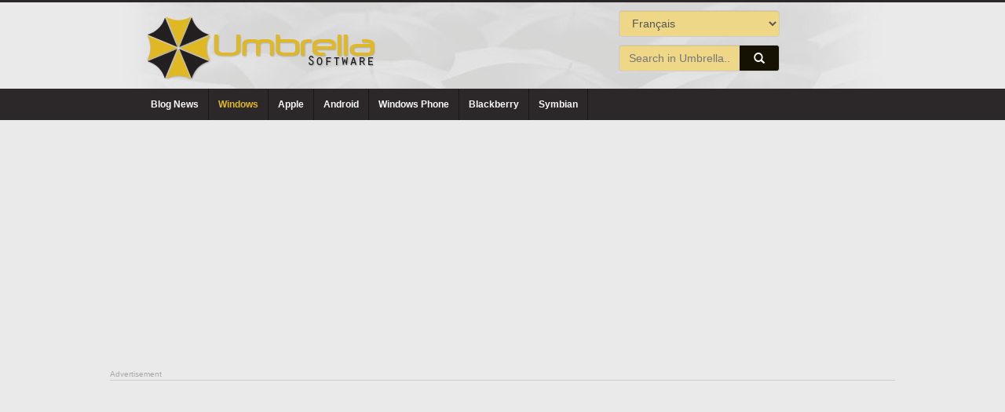

--- FILE ---
content_type: text/html; charset=UTF-8
request_url: http://fr.umbrella-soft.com/apps/hijackthis-2.0.4
body_size: 8721
content:
 <!DOCTYPE html> <html lang="fr"> <head> <meta charset="utf-8"> <meta http-equiv="X-UA-Compatible" content="IE=edge"> <meta name="viewport" content="width=device-width, initial-scale=1"> <meta name="google-site-verification" content="FRfEaXDbIco9m3U4o7RFjkEC-anSRk-a2CWhcei1zpw" /> <meta name="msvalidate.01" content="895FE603903113CB8B4C3660056978B5" /> <meta name="yandex-verification" content="da35b02037566a5f" /> <link rel="alternate" href="http://umbrella-soft.com/apps/hijackthis-2.0.4" hreflang="x-default" /> <link rel="alternate" href="http://en.umbrella-soft.com/apps/hijackthis-2.0.4" hreflang="en" /> <link rel="alternate" href="http://ar.umbrella-soft.com/apps/hijackthis-2.0.4" hreflang="ar" /> <link rel="alternate" href="http://fr.umbrella-soft.com/apps/hijackthis-2.0.4" hreflang="fr" /> <link rel="alternate" href="http://de.umbrella-soft.com/apps/hijackthis-2.0.4" hreflang="de" /> <link rel="alternate" href="http://es.umbrella-soft.com/apps/hijackthis-2.0.4" hreflang="es" /> <link rel="alternate" href="http://it.umbrella-soft.com/apps/hijackthis-2.0.4" hreflang="it" /> <link rel="alternate" href="http://pt.umbrella-soft.com/apps/hijackthis-2.0.4" hreflang="pt" /> <link rel="alternate" href="http://ru.umbrella-soft.com/apps/hijackthis-2.0.4" hreflang="ru" /> <link rel="alternate" href="http://ko.umbrella-soft.com/apps/hijackthis-2.0.4" hreflang="ko" /> <link rel="alternate" href="http://ja.umbrella-soft.com/apps/hijackthis-2.0.4" hreflang="ja" /> <link rel="alternate" href="http://cn.umbrella-soft.com/apps/hijackthis-2.0.4" hreflang="zh-CN" /> <!-- stAAuLWVKFIfqRXqGgpw_zkT7eM --> <title>HijackThis 2.0.4 - Télécharger</title> <base href="http://umbrella-soft.com/"> <meta name="description" content="HijackThis 2.0.4 Télécharger gratuitement - HijackThis inspecte vos paramètres de navigateur et de système d'exploitation d'ordinateurs pour générer un fichier journal de l'état actuel de votre ordinateur. À l'aide HijackThis vous pouvez sélectivement supprimer paramètres&#8230;" /> <meta name="keywords" content="télécharger HijackThis 2.0.4 , Télécharger gratuitement HijackThis, HijackThis, HijackThis, gratuit, téléchargement, anti-spyware, sécurité" /> <meta name="robots" content="all"/> <meta property="og:title" content="HijackThis 2.0.4 - Télécharger" /> <meta property="og:description" content="HijackThis 2.0.4 Télécharger gratuitement - HijackThis inspecte vos paramètres de navigateur et de système d'exploitation d'ordinateurs pour générer un fichier journal de l'état actuel de votre ordinateur. À l'aide HijackThis vous pouvez sélectivement supprimer paramètres&#8230;" /> <meta property="og:image" content="http://www.umbrella-soft.com/upload/43f6d791a362984e4942a29128753d2b.png" /> <!-- Bootstrap --> <!-- <link rel="stylesheet" href="css/bootstrap-rtl.min.css"> --> <!-- HTML5 Shim and Respond.js IE8 support of HTML5 elements and media queries --> <!-- WARNING: Respond.js doesn't work if you view the page via file:// --> <!--[if lt IE 9]> <script src="https://oss.maxcdn.com/html5shiv/3.7.2/html5shiv.min.js"></script> <script src="https://oss.maxcdn.com/respond/1.4.2/respond.min.js"></script> <![endif]--> <link rel="shortcut icon" href="images/icon.png" type="image/x-icon" /> <link rel="alternate" type="application/rss+xml" title="Téléchargez le logiciel, et application Programe gratuit" href="//www.fr.umbrella-soft.com/rss" /> <link rel="alternate" type="application/rss+xml" title="Navigateurs Web" href="//www.fr.umbrella-soft.com/rss/web_browsers" /> <link rel="alternate" type="application/rss+xml" title="Plugins" href="//www.fr.umbrella-soft.com/rss/browser_plugins" /> <link rel="alternate" type="application/rss+xml" title="Outils de navigateur" href="//www.fr.umbrella-soft.com/rss/browser_tools" /> <link rel="alternate" type="application/rss+xml" title="Antivirus" href="//www.fr.umbrella-soft.com/rss/antivirus_software" /> <link rel="alternate" type="application/rss+xml" title="Anti-spyware" href="//www.fr.umbrella-soft.com/rss/antispyware" /> <link rel="alternate" type="application/rss+xml" title="Logiciel de sauvegarde" href="//www.fr.umbrella-soft.com/rss/backup" /> <link rel="alternate" type="application/rss+xml" title="Pare-feux" href="//www.fr.umbrella-soft.com/rss/firewalls" /> <link rel="alternate" type="application/rss+xml" title="Autres logiciels de sécurité" href="//www.fr.umbrella-soft.com/rss/other_security_software" /> <link rel="alternate" type="application/rss+xml" title="Jeux gratuits" href="//www.fr.umbrella-soft.com/rss/free_games" /> <link rel="alternate" type="application/rss+xml" title="Démos de jeux" href="//www.fr.umbrella-soft.com/rss/demos_games" /> <link rel="alternate" type="application/rss+xml" title="Outils de jeux" href="//www.fr.umbrella-soft.com/rss/games_tools" /> <link rel="alternate" type="application/rss+xml" title="Logiciel de fichiers" href="//www.fr.umbrella-soft.com/rss/files_software" /> <link rel="alternate" type="application/rss+xml" title="CD et DVD" href="//www.fr.umbrella-soft.com/rss/cd_dvd" /> <link rel="alternate" type="application/rss+xml" title="Systèmes d'exploitation" href="//www.fr.umbrella-soft.com/rss/operating_systems" /> <link rel="alternate" type="application/rss+xml" title="Autres logiciels utilitaires" href="//www.fr.umbrella-soft.com/rss/other_software_utilities" /> <link rel="alternate" type="application/rss+xml" title="Audio et vidéo" href="//www.fr.umbrella-soft.com/rss/video_audio_software" /> <link rel="alternate" type="application/rss+xml" title="Conception et montage" href="//www.fr.umbrella-soft.com/rss/design_and_editing" /> <link rel="alternate" type="application/rss+xml" title="convertir Audio et vidéo" href="//www.fr.umbrella-soft.com/rss/convert_audio_video" /> <link rel="alternate" type="application/rss+xml" title="Curseurs" href="//www.fr.umbrella-soft.com/rss/cursors_software" /> <link rel="alternate" type="application/rss+xml" title="Polices" href="//www.fr.umbrella-soft.com/rss/fonts_for_windows" /> <link rel="alternate" type="application/rss+xml" title="Thèmes et apparences" href="//www.fr.umbrella-soft.com/rss/themes_and_skins" /> <link rel="alternate" type="application/rss+xml" title="Fonds d'écran" href="//www.fr.umbrella-soft.com/rss/desktop_wallpapers" /> <link rel="alternate" type="application/rss+xml" title="Icônes" href="//www.fr.umbrella-soft.com/rss/icons_software" /> <link rel="alternate" type="application/rss+xml" title="Métro Apps" href="//www.fr.umbrella-soft.com/rss/windows_8_metro_apps" /> <link rel="alternate" type="application/rss+xml" title="Logiciel de P2P" href="//www.fr.umbrella-soft.com/rss/torrent_software" /> <link rel="alternate" type="application/rss+xml" title="Gestionnaire de téléchargement" href="//www.fr.umbrella-soft.com/rss/download_manager_software" /> <link rel="alternate" type="application/rss+xml" title="Outils de propriété intellectuelle" href="//www.fr.umbrella-soft.com/rss/ip_tools" /> <link rel="alternate" type="application/rss+xml" title="Outils proxy" href="//www.fr.umbrella-soft.com/rss/proxy_tools" /> <link rel="alternate" type="application/rss+xml" title="Autres outils réseaux" href="//www.fr.umbrella-soft.com/rss/other_network_software" /> <link rel="alternate" type="application/rss+xml" title="Logiciel Java" href="//www.fr.umbrella-soft.com/rss/java_software" /> <link rel="alternate" type="application/rss+xml" title="Logiciel .net" href="//www.fr.umbrella-soft.com/rss/dot_net_develope_software" /> <link rel="alternate" type="application/rss+xml" title="Base de données" href="//www.fr.umbrella-soft.com/rss/database_software" /> <link rel="alternate" type="application/rss+xml" title="Programmation" href="//www.fr.umbrella-soft.com/rss/programming_software" /> <link rel="alternate" type="application/rss+xml" title="Web developper" href="//www.fr.umbrella-soft.com/rss/web_developement_software" /> <link rel="alternate" type="application/rss+xml" title="Développer des applications mobiles" href="//www.fr.umbrella-soft.com/rss/mobile_apps_develope" /> <link rel="alternate" type="application/rss+xml" title="Outils de Code source" href="//www.fr.umbrella-soft.com/rss/source_code_tools" /> <link rel="alternate" type="application/rss+xml" title="Autres outils pour développeurs" href="//www.fr.umbrella-soft.com/rss/other_developer_tools" /> <!-- Category Menu --> <style> .apps_desc a{ color: #D6AC1F; } @media screen and (max-width: 600px) { #fb_comment { display: none; } } </style> <script data-ad-client="ca-pub-0797659076396631" async src="https://pagead2.googlesyndication.com/pagead/js/adsbygoogle.js"></script> </head> <body> <div class="top-line"></div> <div class="hed"> <div class="hed-background col-md-12 col-sm-12 col-xs-12"> <div class="row" style="direction: ltr;"> <div class="col-md-6"><a href="//www.fr.umbrella-soft.com/"><img class="logo img-responsive" src="assets/images/logo.png" alt=""/></a></div> <div class="col-md-6"> <div class="col-sm-6 col-sm-offset-3" style="margin-top: 10px;"> <select name="language" class="Selectlang form-control"> <option value="http://en.umbrella-soft.com/apps/hijackthis-2.0.4" >English</option> <option value="http://ar.umbrella-soft.com/apps/hijackthis-2.0.4" >العربية</option> <option value="http://fr.umbrella-soft.com/apps/hijackthis-2.0.4" selected="selected">Français</option> <option value="http://de.umbrella-soft.com/apps/hijackthis-2.0.4" >deutsch</option> <option value="http://es.umbrella-soft.com/apps/hijackthis-2.0.4" >español</option> <option value="http://it.umbrella-soft.com/apps/hijackthis-2.0.4" >italiano</option> <option value="http://pt.umbrella-soft.com/apps/hijackthis-2.0.4" >português</option> <option value="http://ru.umbrella-soft.com/apps/hijackthis-2.0.4" >русский</option> <option value="http://ko.umbrella-soft.com/apps/hijackthis-2.0.4" >한국의</option> <option value="http://ja.umbrella-soft.com/apps/hijackthis-2.0.4" >日本人</option> <option value="http://cn.umbrella-soft.com/apps/hijackthis-2.0.4" >中国的</option> </select> </div> <form method="get" action="//www.fr.umbrella-soft.com/search/windows/"> <div class="col-sm-6 col-sm-offset-3"> <div id="imaginary_container"> <div class="input-group stylish-input-group" style="margin-top: 10px;"> <input name="search" type="text" style="background: #EED787;" class="form-control" placeholder="Search in Umbrella..." /> <span class="input-group-addon" style="background: #161203;"> <button type="submit" style="background: #161203;"> <span class="glyphicon glyphicon-search" style="color: #FFF;"></span> </button> </span> </div> </div> </div> </form> </div> </div> </div> </div> <div class="clear"></div> <!-- End Header --> <div id="menu" style="background: #2C282A; z-index: 2000;"> <ul id="menu-items" style="max-width: 1000px; margin: 0 auto; direction: ltr;"> <li><a href="//blog.umbrella-soft.com">Blog News</a></li> <li><a class="active" href="//www.fr.umbrella-soft.com/home/windows">Windows</a><ul><li><a href="//www.fr.umbrella-soft.com/home/windows/browsers">Navigateurs</a><ul><li><a href="//www.fr.umbrella-soft.com/home/windows/web_browsers">Navigateurs Web</a></li><li><a href="//www.fr.umbrella-soft.com/home/windows/browser_plugins">Plugins</a></li><li><a href="//www.fr.umbrella-soft.com/home/windows/browser_tools">Outils de navigateur</a></li></ul></li><li><a href="//www.fr.umbrella-soft.com/home/windows/security_and_antivirus">Logiciel de sécurité</a><ul><li><a href="//www.fr.umbrella-soft.com/home/windows/antivirus_software">Antivirus</a></li><li><a href="//www.fr.umbrella-soft.com/home/windows/antispyware">Anti-spyware</a></li><li><a href="//www.fr.umbrella-soft.com/home/windows/backup">Logiciel de sauvegarde</a></li><li><a href="//www.fr.umbrella-soft.com/home/windows/firewalls">Pare-feux</a></li><li><a href="//www.fr.umbrella-soft.com/home/windows/other_security_software">Autres logiciels de sécurité</a></li></ul></li><li><a href="//www.fr.umbrella-soft.com/home/windows/pc_games">Jeux sur ordinateur</a><ul><li><a href="//www.fr.umbrella-soft.com/home/windows/free_games">Jeux gratuits</a></li><li><a href="//www.fr.umbrella-soft.com/home/windows/demos_games">Démos de jeux</a></li><li><a href="//www.fr.umbrella-soft.com/home/windows/games_tools">Outils de jeux</a></li></ul></li><li><a href="//www.fr.umbrella-soft.com/home/windows/software_utilities">Logiciels utilitaires</a><ul><li><a href="//www.fr.umbrella-soft.com/home/windows/files_software">Logiciel de fichiers</a></li><li><a href="//www.fr.umbrella-soft.com/home/windows/cd_dvd">CD et DVD</a></li><li><a href="//www.fr.umbrella-soft.com/home/windows/operating_systems">Systèmes d'exploitation</a></li><li><a href="//www.fr.umbrella-soft.com/home/windows/other_software_utilities">Autres logiciels utilitaires</a></li></ul></li><li><a href="//www.fr.umbrella-soft.com/home/windows/multimedia_software">Logiciels multimédias</a><ul><li><a href="//www.fr.umbrella-soft.com/home/windows/video_audio_software">Audio et vidéo</a></li><li><a href="//www.fr.umbrella-soft.com/home/windows/design_and_editing">Conception et montage</a></li><li><a href="//www.fr.umbrella-soft.com/home/windows/convert_audio_video">convertir Audio et vidéo</a></li></ul></li><li><a href="//www.fr.umbrella-soft.com/home/windows/desktop_customization_software">Personnalisation du Bureau</a><ul><li><a href="//www.fr.umbrella-soft.com/home/windows/cursors_software">Curseurs</a></li><li><a href="//www.fr.umbrella-soft.com/home/windows/fonts_for_windows">Polices</a></li><li><a href="//www.fr.umbrella-soft.com/home/windows/themes_and_skins">Thèmes et apparences</a></li><li><a href="//www.fr.umbrella-soft.com/home/windows/desktop_wallpapers">Fonds d'écran</a></li><li><a href="//www.fr.umbrella-soft.com/home/windows/icons_software">Icônes</a></li><li><a href="//www.fr.umbrella-soft.com/home/windows/windows_8_metro_apps">Métro Apps</a></li></ul></li><li><a href="//www.fr.umbrella-soft.com/home/windows/downloading_software">Télécharger des programmes</a><ul><li><a href="//www.fr.umbrella-soft.com/home/windows/torrent_software">Logiciel de P2P</a></li><li><a href="//www.fr.umbrella-soft.com/home/windows/download_manager_software">Gestionnaire de téléchargement</a></li></ul></li><li><a href="//www.fr.umbrella-soft.com/home/windows/networks_software">Réseaux</a><ul><li><a href="//www.fr.umbrella-soft.com/home/windows/ip_tools">Outils de propriété intellectuelle</a></li><li><a href="//www.fr.umbrella-soft.com/home/windows/proxy_tools">Outils proxy</a></li><li><a href="//www.fr.umbrella-soft.com/home/windows/other_network_software">Autres outils réseaux</a></li></ul></li><li><a href="//www.fr.umbrella-soft.com/home/windows/developers_tools">Outils pour développeurs</a><ul><li><a href="//www.fr.umbrella-soft.com/home/windows/java_software">Logiciel Java</a></li><li><a href="//www.fr.umbrella-soft.com/home/windows/dot_net_develope_software">Logiciel .net</a></li><li><a href="//www.fr.umbrella-soft.com/home/windows/database_software">Base de données</a></li><li><a href="//www.fr.umbrella-soft.com/home/windows/programming_software">Programmation</a></li><li><a href="//www.fr.umbrella-soft.com/home/windows/web_developement_software">Web developper</a></li><li><a href="//www.fr.umbrella-soft.com/home/windows/mobile_apps_develope">Développer des applications mobiles</a></li><li><a href="//www.fr.umbrella-soft.com/home/windows/source_code_tools">Outils de Code source</a></li><li><a href="//www.fr.umbrella-soft.com/home/windows/other_developer_tools">Autres outils pour développeurs</a></li></ul></li></ul></li><li><a href="//www.fr.umbrella-soft.com/home/Apple">Apple</a><ul><li><a href="//www.fr.umbrella-soft.com/home/Apple/mac">Mac</a><ul><li><a href="//www.fr.umbrella-soft.com/home/Apple/mac-games">Jeux</a></li><li><a href="//www.fr.umbrella-soft.com/home/Apple/mac-utilities-software">Logiciels utilitaires</a></li><li><a href="//www.fr.umbrella-soft.com/home/Apple/mac-multimedia">Multimédia</a></li><li><a href="//www.fr.umbrella-soft.com/home/Apple/mac-developer-tools">Outils de développement</a></li><li><a href="//www.fr.umbrella-soft.com/home/Apple/mac-graphic-design">Graphique et Design</a></li><li><a href="//www.fr.umbrella-soft.com/home/Apple/mac-other-software">D'autres applications Mac</a></li></ul></li><li><a href="//www.fr.umbrella-soft.com/home/Apple/iphone">iPhone et iPad</a><ul><li><a href="//www.fr.umbrella-soft.com/home/Apple/iphone-ipad-ipod-games">Jeux</a></li><li><a href="//www.fr.umbrella-soft.com/home/Apple/iphone-ipad-ipod-utilities-software">Logiciels utilitaires</a></li><li><a href="//www.fr.umbrella-soft.com/home/Apple/iphone-ipad-ipod-multimedia">Multimédia</a></li><li><a href="//www.fr.umbrella-soft.com/home/Apple/iphone-ipad-ipod-social-networking">Réseaux sociaux</a></li><li><a href="//www.fr.umbrella-soft.com/home/Apple/other-iphone-ipad-apps">D'autres applications</a></li></ul></li></ul></li><li><a href="//www.fr.umbrella-soft.com/home/android">Android</a><ul><li><a href="//www.fr.umbrella-soft.com/home/android/android_browser_apps">Applications de navigateur</a><ul><li><a href="//www.fr.umbrella-soft.com/home/android/android_browsers">Navigateurs</a></li><li><a href="//www.fr.umbrella-soft.com/home/android/android_browsers_other">D'autres applications</a></li></ul></li><li><a href="//www.fr.umbrella-soft.com/home/android/multimedia_and_video">Multimédia et vidéo</a><ul><li><a href="//www.fr.umbrella-soft.com/home/android/mp3_audio">Audio</a></li><li><a href="//www.fr.umbrella-soft.com/home/android/video_player">Vidéo</a></li><li><a href="//www.fr.umbrella-soft.com/home/android/images">Images</a></li><li><a href="//www.fr.umbrella-soft.com/home/android/youtube_downloaders">Vidéo & Youtube téléchargeurs</a></li></ul></li></ul></li><li><a href="//www.fr.umbrella-soft.com/home/windows_phone">Windows Phone</a></li><li><a href="//www.fr.umbrella-soft.com/home/blackberry">Blackberry</a></li><li><a href="//www.fr.umbrella-soft.com/home/symbian">Symbian</a></li> </ul> </div> <!-- Navbar --> <div class="contents"> <!-- Start Content --> <div class="row" style="margin: 0 auto; margin-top: 10px;"> <div style="margin: 0 auto;width: auto; max-width: 1000px;"> <br /> <div style="width: auto; max-width: 1000px; font-size: 10px; color: #A8A8A8; border-bottom: 1px solid #CCCCCC; margin-bottom:1px;">Advertisement</div> <script async src="https://pagead2.googlesyndication.com/pagead/js/adsbygoogle.js"></script> <!-- 600*120_NEW --> <ins class="adsbygoogle" style="display:block" data-ad-client="ca-pub-0797659076396631" data-ad-slot="3576073242" data-ad-format="auto" data-full-width-responsive="true"></ins> <script>
     (adsbygoogle = window.adsbygoogle || []).push({});
</script> <br /><br /> </div> <!-- Left-Content --> <div class="col-md-8" itemscope itemtype="http://schema.org/SoftwareApplication"> <!-- Left-Content --> <div class="row"> <ol class="breadcrumb" style="width: 97.5%;margin-bootom: 10px;"> <li><a href="//www.fr.umbrella-soft.com/home/windows">Windows</a></li> <li><a href="//www.fr.umbrella-soft.com/home/windows/security_and_antivirus"><span itemprop="applicationCategory">Logiciel de sécurité</span></a></li> <li><a href="//www.fr.umbrella-soft.com/home/windows/antispyware"><span itemprop="applicationSubCategory">Anti-spyware</span></a></li> </ol> </div> <div class="row" style="width: 97.5%; margin: 0 auto; "> <!-- Recently Added --> <div class="row"> <h1 style="display: inline; font-size: 16px;"><a style="color: #D6AC1F;" href="//www.fr.umbrella-soft.com/apps/hijackthis-2.0.4"> &nbsp;<span itemprop="name">HijackThis 2.0.4</span> </a> </h1> </div> <div class="row" style="background: #F7F7F7; padding: 3px;"> <div class="col-md-5"> <a target="_blank" href="http://umbrella-soft.com/upload/43f6d791a362984e4942a29128753d2b.png"><img itemprop="screenshot" class="img-responsive" data-src="http://umbrella-soft.com/thumb.php?src=http://umbrella-soft.com/upload/43f6d791a362984e4942a29128753d2b.png&w=250&h=220&zc=1" border="0" title="HijackThis 2.0.4" alt="HijackThis 2.0.4" /></a> </div> <h4>Renseignements sur la demande</h4> <div class="col-md-6" style="background: #F8F8FF;"> <div class="row" style=" direction: ltr"> <div class="col-md-6 col-sm-6" style="background: #F8F8FF; border-bottom: 1px solid #FFF; padding: 2px; color: #D6AC1F; font-weight: bold;">licence</div> <div class="col-md-6 col-sm-6" style="background: #FCF9ED; border-bottom: 1px solid #FFF; padding: 2px;">Version gratuite</div> </div> <div class="row" style=" direction: ltr"> <div class="col-md-6 col-sm-6" style="background: #F8F8FF; border-bottom: 1px solid #FFF; padding: 2px; color: #D6AC1F; font-weight: bold;">système</div> <div class="col-md-6 col-sm-6" style="background: #FCF9ED; border-bottom: 1px solid #FFF; padding: 2px;"><span itemprop="operatingSystem">Windows Xp</span><br /><span itemprop="operatingSystem">Windows Vista</span><br /><span itemprop="operatingSystem">Windows 7</span><br /><span itemprop="operatingSystem">Windows 8</span><br /></div> </div> <div class="row" style=" direction: ltr"> <div class="col-md-6 col-sm-6" style="background: #F8F8FF; border-bottom: 1px solid #FFF; padding: 2px; color: #D6AC1F; font-weight: bold;">taille</div> <div class="col-md-6 col-sm-6" style="background: #FCF9ED; border-bottom: 1px solid #FFF; padding: 2px;">1&nbsp;MB</div> </div> <div class="row" style=" direction: left"> <div class="col-md-6 col-sm-6" style="background: #F8F8FF; padding: 2px; color: #D6AC1F; font-weight: bold;">Site d'application</div> <div class="col-md-6 col-sm-6" style="background: #FCF9ED; padding: 2px;"><a rel="nofollow" target="_blank" href="http://free.antivirus.com/us/">Site - HijackThis 2.0.4</a></div> </div> <div class="clear"></div> </div> <div class="clear"></div> </div> <br> <div style="background: #EDEDED; color: #5C5657; padding: 3px;"> <h5 style="color: #D6AC1F;">description</h5> </div> <div class="apps_desc" style=" padding: 5px;background: #F7F7F7;"> <p> <!-- google_ad_section_start --> <a href="//www.fr.umbrella-soft.com/apps/hijackthis-2.0.4" style="color: #504B4D; text-decoration: none;"><h2 style="font-weight: bold; font-size: 16px; display:block;">HijackThis 2.0.4</h2></a><br /> <!-- /**********************************************/--> <div class="apps_desc" style="width: 100%; max-width: 600px; margin: 0 auto; margin-top: 5px; "> <script async src="https://pagead2.googlesyndication.com/pagead/js/adsbygoogle.js"></script> <!-- 336_280_NEW2 --> <ins class="adsbygoogle" style="display:inline-block;width:600px;height:450px" data-ad-client="ca-pub-0797659076396631" data-ad-slot="2099340042" ></ins> <script>
     (adsbygoogle = window.adsbygoogle || []).push({});
</script> </div> <!-- /**********************************************/--> <br> <a href='//www.fr.umbrella-soft.com/apps/hijackthis-2.0.4'>HijackThis</a> inspecte vos paramètres de navigateur et de système d'exploitation d'ordinateurs pour générer un fichier journal de l'état actuel de votre ordinateur. À l'aide <a href='//www.fr.umbrella-soft.com/apps/hijackthis-2.0.4'>HijackThis</a> vous pouvez sélectivement supprimer paramètres indésirables et les fichiers de votre ordinateur. Parce que les paramètres définis dans un fichier de log <a href='//www.fr.umbrella-soft.com/apps/hijackthis-2.0.4'>HijackThis</a> peuvent appartenir à la fois des logiciels légitimes et non désiré de malware, il est important de faire très attention lorsque vous choisissez de supprimer quoi que ce soit à l'aide <a href='//www.fr.umbrella-soft.com/apps/hijackthis-2.0.4'>HijackThis</a>.<br /> <br /> <a href='//www.fr.umbrella-soft.com/apps/hijackthis-2.0.4'>HijackThis</a> est également livré avec un gestionnaire de processus, HOSTS file editor et scanner de flux de données de remplacement.<br /><br /> <h3 style="font-weight: normal; font-size: 11px;">HijackThis 2.0.4</h3><br /> <a rel="nofollow" style="font-size: 11px;" target="_blank" href="http://free.antivirus.com/us/">Site - HijackThis 2.0.4</a> <!-- google_ad_section_end --> </p> </div> <div class="row"> <center> <a class="btn btn-info" style="margin: 10px;" href="//fr.umbrella-soft.com/getapps/hijackthis-2.0.4"><div style="width: 150px; height: 35px;"> <div style=" color: #FDFAF2; font-weight: bold; text-align: center; font-size: 15px;">télécharger</div> <div style=" color: #FFF;text-align: center; font-size: 12px;"> Version gratuite &nbsp;(1&nbsp;MB) </div> </div> </a></center> </div> <div class="clear"></div> <div id="POSTQUARE_WIDGET_99048"></div> <div style="background: #EDEDED; color: #5C5657; padding: 3px;"> <h5 style="color: #D6AC1F;">Voir aussi</h5> </div> <div class="row" style="background: #F7F7F7; padding: 3px; width: 100%; margin: 0 auto;"> <div class="col-md-3"> <div style="text-align: center;"><img class="img-responsive" data-src="http://umbrella-soft.com/thumb.php?src=http://umbrella-soft.com/upload/5dec755d00380b8d6e4e6371aba20eb5.jpg&w=120&h=100&zc=1" title="Trend Micro HijackThis 2.0.5 Beta" alt="Trend Micro HijackThis 2.0.5 Beta"/><br /> <div style="color: #D6AC1F; text-align: center;"> <a style="color: #D6AC1F;" href="//www.fr.umbrella-soft.com/apps/trend-micro-hijackthis-2.0.5-beta">Trend Micro HijackThis 2.0.5 Beta</a> </div> </div> </div> <div class="col-md-3"> <div style="text-align: center;"><img class="img-responsive" data-src="http://umbrella-soft.com/thumb.php?src=http://umbrella-soft.com/upload/c8a6cb020152cfc1a276492c9d8dbb5b.jpg&w=120&h=100&zc=1" title="SPAMfighter Mail Gateway 3.3.0.1" alt="SPAMfighter Mail Gateway 3.3.0.1"/><br /> <div style="color: #D6AC1F; text-align: center;"> <a style="color: #D6AC1F;" href="//www.fr.umbrella-soft.com/apps/spamfighter-mail-gateway-3.3.0.1">SPAMfighter Mail Gateway 3.3.0.1</a> </div> </div> </div> <div class="col-md-3"> <div style="text-align: center;"><img class="img-responsive" data-src="http://umbrella-soft.com/thumb.php?src=http://umbrella-soft.com/upload/4ec230c06e4647648fb44aaabf04e027.jpg&w=120&h=100&zc=1" title="AVG Anti-Virus 2014 2014.4830" alt="AVG Anti-Virus 2014 2014.4830"/><br /> <div style="color: #D6AC1F; text-align: center;"> <a style="color: #D6AC1F;" href="//www.fr.umbrella-soft.com/apps/avg-anti-virus-2014-2014.4830">AVG Anti-Virus 2014 2014.4830</a> </div> </div> </div> <div class="col-md-3"> <div style="text-align: center;"><img class="img-responsive" data-src="http://umbrella-soft.com/thumb.php?src=http://umbrella-soft.com/upload/a90e0bbef633ee4d75ce64eec4397483.jpg&w=120&h=100&zc=1" title="Facebook History Spy 4.0" alt="Facebook History Spy 4.0"/><br /> <div style="color: #D6AC1F; text-align: center;"> <a style="color: #D6AC1F;" href="//www.fr.umbrella-soft.com/apps/facebook-history-spy-4.0">Facebook History Spy 4.0</a> </div> </div> </div> </div> <div class="clear"></div> <div style="border-bottom: 1px solid #E2E2E2; background: #D9D9D9; padding: 20px; color: #5C5657;"> <div style="max-width: 600px;width: auto;word-wrap: break-word;"> <span class="small" style="font-size: 100%;padding: 3px;background: #F7EBC5;margin: 1px;"><a href="//www.fr.umbrella-soft.com/search/?search=télécharger">télécharger</a></span><span class="small" style="font-size: 100%;padding: 3px;background: #F7EBC5;margin: 1px;"><a href="//www.fr.umbrella-soft.com/search/?search=HijackThis">HijackThis</a></span><span class="small" style="font-size: 100%;padding: 3px;background: #F7EBC5;margin: 1px;"><a href="//www.fr.umbrella-soft.com/search/?search=Télécharger">Télécharger</a></span><span class="small" style="font-size: 100%;padding: 3px;background: #F7EBC5;margin: 1px;"><a href="//www.fr.umbrella-soft.com/search/?search=gratuitement">gratuitement</a></span><span class="small" style="font-size: 100%;padding: 3px;background: #F7EBC5;margin: 1px;"><a href="//www.fr.umbrella-soft.com/search/?search=gratuit">gratuit</a></span><span class="small" style="font-size: 100%;padding: 3px;background: #F7EBC5;margin: 1px;"><a href="//www.fr.umbrella-soft.com/search/?search=téléchargement">téléchargement</a></span><span class="small" style="font-size: 100%;padding: 3px;background: #F7EBC5;margin: 1px;"><a href="//www.fr.umbrella-soft.com/search/?search=anti-spyware">anti-spyware</a></span><span class="small" style="font-size: 100%;padding: 3px;background: #F7EBC5;margin: 1px;"><a href="//www.fr.umbrella-soft.com/search/?search=sécurité">sécurité</a></span> </div> </div> <div style="background: #EDEDED; color: #5C5657; padding: 3px;"> <h5 style="color: #D6AC1F;">Notice</h5> </div> <div class="apps_desc" style=" padding: 5px;background: #F7F7F7;"> <p> <!-- google_ad_section_start --> <div><div> You should be careful when using serials, cracks, torrents, keygens and warez that you download from crack sites. They often contain adware, spyware, malware or other nasty modifications that you definitely will not want to have on your computer. A lot of crack websites who offer such full version downloads or cracked programs, Kristanix serials and keygens try to infect your computer, in order to try to steal your bank account and credit card information, so we strongly recommend not downloading cracked versions, as you never know what they have modified... And did you know that even just visiting websites who offer this kind of downloads can be harmful to your computer? Many contain javascripts and ActiveX controllers that try to access your computer as soon as you visit it, so if you don't have a good firewall or browser, you might get attacked without even downloading anything.&nbsp; </div><div><br></div><div>Your computer will be at risk getting infected with spyware, adware, viruses, worms, trojan horses, dialers, etc while you are searching and browsing these illegal sites which distribute a so called keygen, key generator, pirate key, serial number, warez full version or crack for <b>HijackThis 2.0.4</b> download. These infections might corrupt your computer installation or breach your privacy. A keygen or key generator might contain a trojan horse opening a backdoor on your computer. Hackers can use this backdoor to take control of your computer, copy data from your computer or to use your computer to distribute viruses and spam to other people.</div><div><br></div><div> Download links are directly from our mirrors or publisher's website, <b>HijackThis 2.0.4</b> torrent files or shared files from free file sharing and free upload services, including Rapidshare, HellShare, HotFile, FileServe, MegaUpload, YouSendIt, SendSpace, DepositFiles, Letitbit, MailBigFile, DropSend, MediaMax, LeapFile, zUpload, MyOtherDrive, DivShare or MediaFire, are not allowed! </div><div><br></div></div><p></p> <!-- google_ad_section_end --> </p> </div> <div style="background: #EDEDED; color: #5C5657; padding: 3px;"> <h5 style="color: #D6AC1F;">Pour relier <a href="//www.fr.umbrella-soft.com/apps/hijackthis-2.0.4" style="color: #504B4D; text-decoration: none;">HijackThis 2.0.4</a></h5> </div> <div class="links" style="margin-left: 10px; padding: 5px; color: #707070; font-size: 11px; "> <div><span style="color: #D6AC1F; font-weight: bold; padding: 5px;">HTML</span> - Copiez le code ci-dessous</div> <div><input style="max-width: 550px; width: 100%; padding: 3px; margin: 4px; color: #ADADAD" value='<a href="//www.fr.umbrella-soft.com/apps/hijackthis-2.0.4" target="_blank">HijackThis 2.0.4</a>' type="text" /></div> <div><span style="color: #D6AC1F; font-weight: bold; padding: 5px;">FACEBOOK/TWITTER</span> - Copiez le code ci-dessous</div> <div><input style="max-width: 550px; width: 100%;padding: 3px; margin: 4px; color: #ADADAD" value='//www.fr.umbrella-soft.com/apps/hijackthis-2.0.4' type="text" /></div> <div><span style="color: #D6AC1F; font-weight: bold; padding: 5px;">WIKI</span> - Copiez le code ci-dessous</div> <div><input style="max-width: 550px; width: 100%;padding: 3px; margin: 4px; color: #ADADAD" value='[//www.fr.umbrella-soft.com/apps/hijackthis-2.0.4 HijackThis 2.0.4]' type="text" /></div> <div><span style="color: #D6AC1F; font-weight: bold; padding: 5px;">BBCode </span> - Copiez le code ci-dessous</div> <div><input style="max-width: 550px; width: 100%;padding: 3px; margin: 4px; color: #ADADAD" value='[url=//www.fr.umbrella-soft.com/apps/hijackthis-2.0.4]HijackThis 2.0.4[/url]' type="text" /></div> </div> </div> <div class="clear"></div> </div> <!-- Left-Content --> <!-- Right Content ?--> <div class="R-content col-md-4"> <div class="row"> <h4 class="r-menu-hed">Téléchargements les plus populaires</h4> <div class="r-menu-row col-md-12"> <div class="col-md-2 col-sm-2 col-lg-2 col-xs-2"><a href="//www.fr.umbrella-soft.com/apps/aol-9.7"><img data-src="http://umbrella-soft.com/thumb.php?src=http://umbrella-soft.com/upload/81644a69979bad67d68239ed941a0494.jpg&w=25&h=25&zc=1" class="img-responsive" alt=""></a> </div> <div class="col-md-10 col-sm-10 col-lg-10 col-xs-10" > <h6 style="font-weight: bold;"><a href="//www.fr.umbrella-soft.com/apps/aol-9.7">AOL 9.7</a></h6> </div> <div class="clear"></div> </div> <div class="r-menu-row col-md-12"> <div class="col-md-2 col-sm-2 col-lg-2 col-xs-2"><a href="//www.fr.umbrella-soft.com/apps/torch-browser"><img data-src="http://umbrella-soft.com/thumb.php?src=http://umbrella-soft.com/upload/967ee1059df29dd8a82c06bbbb36d0bb.jpg&w=25&h=25&zc=1" class="img-responsive" alt=""></a> </div> <div class="col-md-10 col-sm-10 col-lg-10 col-xs-10" > <h6 style="font-weight: bold;"><a href="//www.fr.umbrella-soft.com/apps/torch-browser">Torch Browser</a></h6> </div> <div class="clear"></div> </div> <div class="r-menu-row col-md-12"> <div class="col-md-2 col-sm-2 col-lg-2 col-xs-2"><a href="//www.fr.umbrella-soft.com/apps/anonymox-1.0.2---mozilla-firefox"><img data-src="http://umbrella-soft.com/thumb.php?src=http://umbrella-soft.com/upload/80b5a68e36a8587a8ce1447e36481483.png&w=25&h=25&zc=1" class="img-responsive" alt=""></a> </div> <div class="col-md-10 col-sm-10 col-lg-10 col-xs-10" > <h6 style="font-weight: bold;"><a href="//www.fr.umbrella-soft.com/apps/anonymox-1.0.2---mozilla-firefox">anonymoX 1.0.2 - Mozilla Firefox</a></h6> </div> <div class="clear"></div> </div> <div class="r-menu-row col-md-12"> <div class="col-md-2 col-sm-2 col-lg-2 col-xs-2"><a href="//www.fr.umbrella-soft.com/apps/hola-unblocker-for-firefox-1.2.105"><img data-src="http://umbrella-soft.com/thumb.php?src=http://umbrella-soft.com/upload/14c846bf3de18920739139cb4808715f.jpg&w=25&h=25&zc=1" class="img-responsive" alt=""></a> </div> <div class="col-md-10 col-sm-10 col-lg-10 col-xs-10" > <h6 style="font-weight: bold;"><a href="//www.fr.umbrella-soft.com/apps/hola-unblocker-for-firefox-1.2.105">Hola Unblocker for Firefox 1.2.105</a></h6> </div> <div class="clear"></div> </div> <div class="r-menu-row col-md-12"> <div class="col-md-2 col-sm-2 col-lg-2 col-xs-2"><a href="//www.fr.umbrella-soft.com/apps/fb-unseen-chrome"><img data-src="http://umbrella-soft.com/thumb.php?src=http://umbrella-soft.com/upload/2f6a5b12be1c38428cc9fb39a2e5a850.png&w=25&h=25&zc=1" class="img-responsive" alt=""></a> </div> <div class="col-md-10 col-sm-10 col-lg-10 col-xs-10" > <h6 style="font-weight: bold;"><a href="//www.fr.umbrella-soft.com/apps/fb-unseen-chrome">FB unseen - Chrome</a></h6> </div> <div class="clear"></div> </div> <div class="r-menu-row col-md-12"> <div class="col-md-2 col-sm-2 col-lg-2 col-xs-2"><a href="//www.fr.umbrella-soft.com/apps/opera-browser-12.14"><img data-src="http://umbrella-soft.com/thumb.php?src=http://umbrella-soft.com/upload/3ec6393453b7a9ad60329e0ea0ac23b5.png&w=25&h=25&zc=1" class="img-responsive" alt=""></a> </div> <div class="col-md-10 col-sm-10 col-lg-10 col-xs-10" > <h6 style="font-weight: bold;"><a href="//www.fr.umbrella-soft.com/apps/opera-browser-12.14">Opera Browser 12.14</a></h6> </div> <div class="clear"></div> </div> <div class="r-menu-row col-md-12"> <div class="col-md-2 col-sm-2 col-lg-2 col-xs-2"><a href="//www.fr.umbrella-soft.com/apps/we-heart-it-3.1.0"><img data-src="http://umbrella-soft.com/thumb.php?src=http://umbrella-soft.com/upload/419948d6980f9ae0b3908c127886ecfd.jpg&w=25&h=25&zc=1" class="img-responsive" alt=""></a> </div> <div class="col-md-10 col-sm-10 col-lg-10 col-xs-10" > <h6 style="font-weight: bold;"><a href="//www.fr.umbrella-soft.com/apps/we-heart-it-3.1.0">We Heart It 3.1.0</a></h6> </div> <div class="clear"></div> </div> <div class="r-menu-row col-md-12"> <div class="col-md-2 col-sm-2 col-lg-2 col-xs-2"><a href="//www.fr.umbrella-soft.com/apps/asus-ai-charger-2.0"><img data-src="http://umbrella-soft.com/thumb.php?src=http://umbrella-soft.com/upload/9d20375730ddc2f865af93511a9490e7.jpg&w=25&h=25&zc=1" class="img-responsive" alt=""></a> </div> <div class="col-md-10 col-sm-10 col-lg-10 col-xs-10" > <h6 style="font-weight: bold;"><a href="//www.fr.umbrella-soft.com/apps/asus-ai-charger-2.0">ASUS Ai Charger 2.0</a></h6> </div> <div class="clear"></div> </div> <div class="r-menu-row col-md-12"> <div class="col-md-2 col-sm-2 col-lg-2 col-xs-2"><a href="//www.fr.umbrella-soft.com/apps/anonymox-2.1.1"><img data-src="http://umbrella-soft.com/thumb.php?src=http://umbrella-soft.com/upload/e65dc75d8eb51d19d8c1f24f42876af3.png&w=25&h=25&zc=1" class="img-responsive" alt=""></a> </div> <div class="col-md-10 col-sm-10 col-lg-10 col-xs-10" > <h6 style="font-weight: bold;"><a href="//www.fr.umbrella-soft.com/apps/anonymox-2.1.1">anonymoX 2.1.1</a></h6> </div> <div class="clear"></div> </div> <div class="clear"></div> </div> <div class="row"> <div style="width: auto; max-width: 360px; font-size: 10px; color: #A8A8A8; border-bottom: 1px solid #CCCCCC; margin-bottom:1px;">Advertisement</div> <div style="width: auto; max-width: 360px;"> <script async src="https://pagead2.googlesyndication.com/pagead/js/adsbygoogle.js"></script> <!-- 336_280_NEW2 --> <ins class="adsbygoogle" style="display:inline-block;width:336px;height:280px" data-ad-client="ca-pub-0797659076396631" data-ad-slot="2099340042"></ins> <script>
                              (adsbygoogle = window.adsbygoogle || []).push({});
                              </script> </div> </div> <div class="row"> <h4 class="r-menu-hed">VUES PLUS POPULAIRES</h4> <div class="r-menu-row col-md-12"> <div class="col-md-2 col-sm-2 col-lg-2 col-xs-2"><a href="//www.fr.umbrella-soft.com/apps/torch-browser"><img data-src="http://umbrella-soft.com/thumb.php?src=http://umbrella-soft.com/upload/967ee1059df29dd8a82c06bbbb36d0bb.jpg&w=25&h=25&zc=1" class="img-responsive" alt=""></a> </div> <div class="col-md-10 col-sm-10 col-lg-10 col-xs-10" > <h6 style="font-weight: bold;"><a href="//www.fr.umbrella-soft.com/apps/torch-browser">Torch Browser</a></h6> </div> <div class="clear"></div> </div> <div class="r-menu-row col-md-12"> <div class="col-md-2 col-sm-2 col-lg-2 col-xs-2"><a href="//www.fr.umbrella-soft.com/apps/aol-9.7"><img data-src="http://umbrella-soft.com/thumb.php?src=http://umbrella-soft.com/upload/81644a69979bad67d68239ed941a0494.jpg&w=25&h=25&zc=1" class="img-responsive" alt=""></a> </div> <div class="col-md-10 col-sm-10 col-lg-10 col-xs-10" > <h6 style="font-weight: bold;"><a href="//www.fr.umbrella-soft.com/apps/aol-9.7">AOL 9.7</a></h6> </div> <div class="clear"></div> </div> <div class="r-menu-row col-md-12"> <div class="col-md-2 col-sm-2 col-lg-2 col-xs-2"><a href="//www.fr.umbrella-soft.com/apps/anonymox-1.0.2---mozilla-firefox"><img data-src="http://umbrella-soft.com/thumb.php?src=http://umbrella-soft.com/upload/80b5a68e36a8587a8ce1447e36481483.png&w=25&h=25&zc=1" class="img-responsive" alt=""></a> </div> <div class="col-md-10 col-sm-10 col-lg-10 col-xs-10" > <h6 style="font-weight: bold;"><a href="//www.fr.umbrella-soft.com/apps/anonymox-1.0.2---mozilla-firefox">anonymoX 1.0.2 - Mozilla Firefox</a></h6> </div> <div class="clear"></div> </div> <div class="r-menu-row col-md-12"> <div class="col-md-2 col-sm-2 col-lg-2 col-xs-2"><a href="//www.fr.umbrella-soft.com/apps/fb-unseen-chrome"><img data-src="http://umbrella-soft.com/thumb.php?src=http://umbrella-soft.com/upload/2f6a5b12be1c38428cc9fb39a2e5a850.png&w=25&h=25&zc=1" class="img-responsive" alt=""></a> </div> <div class="col-md-10 col-sm-10 col-lg-10 col-xs-10" > <h6 style="font-weight: bold;"><a href="//www.fr.umbrella-soft.com/apps/fb-unseen-chrome">FB unseen - Chrome</a></h6> </div> <div class="clear"></div> </div> <div class="r-menu-row col-md-12"> <div class="col-md-2 col-sm-2 col-lg-2 col-xs-2"><a href="//www.fr.umbrella-soft.com/apps/hola-unblocker-for-firefox-1.2.105"><img data-src="http://umbrella-soft.com/thumb.php?src=http://umbrella-soft.com/upload/14c846bf3de18920739139cb4808715f.jpg&w=25&h=25&zc=1" class="img-responsive" alt=""></a> </div> <div class="col-md-10 col-sm-10 col-lg-10 col-xs-10" > <h6 style="font-weight: bold;"><a href="//www.fr.umbrella-soft.com/apps/hola-unblocker-for-firefox-1.2.105">Hola Unblocker for Firefox 1.2.105</a></h6> </div> <div class="clear"></div> </div> <div class="r-menu-row col-md-12"> <div class="col-md-2 col-sm-2 col-lg-2 col-xs-2"><a href="//www.fr.umbrella-soft.com/apps/hide-my-ass-web-proxy-1.2.6"><img data-src="http://umbrella-soft.com/thumb.php?src=http://umbrella-soft.com/upload/28afb8bbc3c7e7ca1d75c29ce59d0c07.png&w=25&h=25&zc=1" class="img-responsive" alt=""></a> </div> <div class="col-md-10 col-sm-10 col-lg-10 col-xs-10" > <h6 style="font-weight: bold;"><a href="//www.fr.umbrella-soft.com/apps/hide-my-ass-web-proxy-1.2.6">Hide My Ass! Web Proxy 1.2.6</a></h6> </div> <div class="clear"></div> </div> <div class="r-menu-row col-md-12"> <div class="col-md-2 col-sm-2 col-lg-2 col-xs-2"><a href="//www.fr.umbrella-soft.com/apps/yandex.browser-1.5"><img data-src="http://umbrella-soft.com/thumb.php?src=http://umbrella-soft.com/upload/fab37081a58eb6476168dcb77eef6ff2.jpg&w=25&h=25&zc=1" class="img-responsive" alt=""></a> </div> <div class="col-md-10 col-sm-10 col-lg-10 col-xs-10" > <h6 style="font-weight: bold;"><a href="//www.fr.umbrella-soft.com/apps/yandex.browser-1.5">Yandex.Browser 1.5</a></h6> </div> <div class="clear"></div> </div> <div class="r-menu-row col-md-12"> <div class="col-md-2 col-sm-2 col-lg-2 col-xs-2"><a href="//www.fr.umbrella-soft.com/apps/opera-browser-12.14"><img data-src="http://umbrella-soft.com/thumb.php?src=http://umbrella-soft.com/upload/3ec6393453b7a9ad60329e0ea0ac23b5.png&w=25&h=25&zc=1" class="img-responsive" alt=""></a> </div> <div class="col-md-10 col-sm-10 col-lg-10 col-xs-10" > <h6 style="font-weight: bold;"><a href="//www.fr.umbrella-soft.com/apps/opera-browser-12.14">Opera Browser 12.14</a></h6> </div> <div class="clear"></div> </div> <div class="r-menu-row col-md-12"> <div class="col-md-2 col-sm-2 col-lg-2 col-xs-2"><a href="//www.fr.umbrella-soft.com/apps/proxtube-unblock-youtube-firefox"><img data-src="http://umbrella-soft.com/thumb.php?src=http://umbrella-soft.com/upload/9cb6e470fb14a8b0a918a1819dcd092e.png&w=25&h=25&zc=1" class="img-responsive" alt=""></a> </div> <div class="col-md-10 col-sm-10 col-lg-10 col-xs-10" > <h6 style="font-weight: bold;"><a href="//www.fr.umbrella-soft.com/apps/proxtube-unblock-youtube-firefox">ProxTube - Unblock YouTube - Firefox</a></h6> </div> <div class="clear"></div> </div> <div class="clear"></div> </div> <div class="clear"></div> </div> <div class="clear"></div> <!-- Right Content ?-->﻿ </div> </div> <div class="row" style="background: #2c282a; margin-top: 15px; width: 100%;"> <div id="footer" style=" margin: 0 auto;background: #2c282a; min-height: 120px; direction: ltr; max-width: 800px; width: 99%;"> <div class="col-md-6 col-sm-12 col-xs-12 col-lg-6" style="background: #2c282a; color: #BDBDBD;"> <div style="background: url(images/pic.png) -236px -100px no-repeat;height: 58px; margin: 10px;margin-top: 40px;"></div> </div> <div class="col-md-6 col-sm-12 col-xs-12 col-lg-6" style="background: #2c282a; color: #AAAAAA;"> <div class="col-md-6"> <ul class="footer-list"> <li><a href="//www.fr.umbrella-soft.com//info/about">&nbsp;About Us&nbsp;</a></li> <li><a href="//www.fr.umbrella-soft.com//info/term">&nbsp;Legal information&nbsp;</a></li> <li><a href="//www.fr.umbrella-soft.com//info/contactus">&nbsp;Contact Us&nbsp;</a></li> </ul> </div> <div class="col-md-6"> <div class="share"></div> <div class="shareFo"> <ul class="shareicon"> <li><a href="#" target="_blank" class="google"></a></li> <li><a href="#" target="_blank" class="twitter"></a></li> <li><a href="#" target="_blank" class="facebook"></a></li> <li><a href="//www.fr.umbrella-soft.com/rss" target="_blank" class="rss"></a></li> </ul> </div> </div> </div> <div class="clear"></div> <div class="col-md-6 col-sm-12 col-xs-12 col-lg-6" style="background: #2c282a; color: #BDBDBD; padding: 10px;"> All rights reserved © Umbrella Software 2025.<br /> </div> <div class="col-md-6 col-sm-12 col-xs-12 col-lg-6" style="background: #2c282a; color: #AAAAAA;"> </div> <div class="clear"></div> </div> </div> </body> </html> <!-- End Content --> <link rel="stylesheet" href="assets/css/slicknav.css"> <link rel="stylesheet" href="assets/css/bootstrap.min.css"> <link rel="stylesheet" href="assets/css/bootstrap-theme.min.css"> <!-- Respomsive slider --> <link href="assets/css/styles.css" rel="stylesheet"> <!-- jQuery (necessary for Bootstrap's JavaScript plugins) --> <script src="assets/js/jquery.min.js"></script> <!-- Include all compiled plugins (below), or include individual files as needed --> <script src="assets/js/bootstrap.min.js"></script> <script src="assets/js/jquery.slicknav.min.js"></script> <script src="assets/jquery.lazy.min.js"></script> <script type="text/javascript">

   $('#menu-items').slicknav();
   $('img[data-src]').lazy();
/*
    $('.bxslider').bxSlider({
      mode: 'fade',
      captions: true
    });*/

</script> <script>
    $(document).ready( function() {
       $('.Selectlang').change(function() {
         location.href = $(this).val();
    });
    });
    </script> <!-- Facebook popup --> <script>
  (function(i,s,o,g,r,a,m){i['GoogleAnalyticsObject']=r;i[r]=i[r]||function(){
  (i[r].q=i[r].q||[]).push(arguments)},i[r].l=1*new Date();a=s.createElement(o),
  m=s.getElementsByTagName(o)[0];a.async=1;a.src=g;m.parentNode.insertBefore(a,m)
  })(window,document,'script','https://www.google-analytics.com/analytics.js','ga');

  ga('create', 'UA-76260601-1', 'auto');
  ga('send', 'pageview');

</script> <!-- AddThis Smart Layers BEGIN --> 

--- FILE ---
content_type: text/html; charset=utf-8
request_url: https://www.google.com/recaptcha/api2/aframe
body_size: 259
content:
<!DOCTYPE HTML><html><head><meta http-equiv="content-type" content="text/html; charset=UTF-8"></head><body><script nonce="qv7QJoym66PL-czKJYHqnw">/** Anti-fraud and anti-abuse applications only. See google.com/recaptcha */ try{var clients={'sodar':'https://pagead2.googlesyndication.com/pagead/sodar?'};window.addEventListener("message",function(a){try{if(a.source===window.parent){var b=JSON.parse(a.data);var c=clients[b['id']];if(c){var d=document.createElement('img');d.src=c+b['params']+'&rc='+(localStorage.getItem("rc::a")?sessionStorage.getItem("rc::b"):"");window.document.body.appendChild(d);sessionStorage.setItem("rc::e",parseInt(sessionStorage.getItem("rc::e")||0)+1);localStorage.setItem("rc::h",'1763585956962');}}}catch(b){}});window.parent.postMessage("_grecaptcha_ready", "*");}catch(b){}</script></body></html>

--- FILE ---
content_type: text/css
request_url: http://umbrella-soft.com/assets/css/styles.css
body_size: 1266
content:
body{padding:0px;font-family:Tahoma, Geneva, sans-serif;font-size:12px;font-weight:normal;direction:ltr;height:auto;background:#eaeaea;}
*{border:none;}
a{color:#5C5C5C;text-decoration:none;}
a:hover{color:#E0B824;}
.clear{clear:both;}
img.img-responsive{display:table-cell;max-width:100%;}
.divide-nav{height:50px;background-color:#428bca;}
.slicknav_menu{display:none;padding:0px;}
@media screen and (max-width:40em){.js #menu{display:none;}
.js .slicknav_menu{display:block;}
}
.top-line{background:#2C282A;height:3px;width:100%;}
.hed{width:auto;max-width:1000px;margin:0 auto;}
.hed .hed-background{position:relative;margin:0px auto;min-height:110px;background:url(../images/bg-header.jpg) repeat-y;}
.logo{padding-top:18px;padding-left:30px;}
.Selectlang{background:#EED787;}
.contents{width:auto;max-width:1000px;margin:0 auto;}
.title{color:#091520;padding:5px;margin:5px 0 5px 0;max-width:655px;}
.progs-row{background:#FCFCFC;padding:5px 0 0 0;margin-bottom:5px;max-width:655px;}
.progs-row:hover{background:#F7F7F7;}
.r-menu-hed{color:#CDA71D;background:#171717;padding:7px;margin-bottom:0px;font-size:13px;font-weight:bold;}
.r-menu-blog{background:#FCFCFC;padding:3px;max-height:125px;margin:1px;}
.r-menu-blog:hover{background:#F2F2F2;}
.r-menu-row{background:#FCFCFC;padding:3px;max-height:125px;margin:1px;}
.r-menu-row:hover{background:#F2F2F2;}
#menu li{height:40px;}
#menu{width:auto;height:40px;left:0px;bottom:0px;}
#menu ul{list-style:none;width:auto;height:40px;}
#menu ul li{display:block;float:left;min-width:50px;width:auto;border-right:1px solid #181617;text-align:center;font-weight:bold;}
#menu ul li a{display:block;min-width:50px;width:auto;height:40px;padding:12px;color:#FCFCFC;}
#menu ul li:hover{color:#aaaaaa;position:relative;}
#menu ul li a:hover{color:#aaaaaa;z-index:10;}
#menu ul li a.active{color:#e0b824;}
#menu ul li ul{display:none;}
#menu ul li:hover ul{display:block;position:absolute;min-width:210px;padding:0px;z-index:10;text-align:left;filter:alpha(opacity=96);-moz-opacity:0.96;-khtml-opacity:0.96;opacity:0.96;}
#menu ul li:hover ul li{display:block;min-width:210px;background:#232021;border:none;border-bottom:1px solid #181617;color:#fff;text-align:left;}
#menu ul li:hover ul li:hover{background:#353132;color:#fff;z-index:10;}
#menu ul li:hover ul li a:hover{background:#353132;color:#fff;z-index:10;}
#menu ul li:hover ul li:hover{position:relative;background:#353132;color:#fff;z-index:11;}
#menu ul li:hover ul li ul{display:none;}
#menu ul li:hover ul li:hover ul{display:block;position:absolute;top:0px;min-width:200px;background:#353132;padding:0px;z-index:10;margin-left:210px;color:#888888;}
#menu ul li:hover ul li:hover ul li{display:block;min-width:200px;background:#353132;border:none;color:#aaaaaa;border-bottom:1px solid #2c2c2c;z-index:10;}
#menu ul li:hover ul li:hover ul li a{display:block;min-width:180px;background:#353132;border:none;color:#EDEDED;border-bottom:1px solid #2c2c2c;z-index:10;}
#menu ul li:hover ul li:hover ul li a:hover{background:#232021;color:#fff;}
#footer .share{background:url("../images/share.png") -134px -8px no-repeat;width:152px;height:68px;margin-left:20px;margin-top:20px;}
#footer .shareFo{background:#1c1b1b;width:145px;margin-left:20px;margin-top:-2px;height:45px;border-radius:10px;-moz-border-radius:10px;-webkit-border-radius:10px;position:relative;}
#footer .shareFo .shareicon{position:absolute;left:17px;list-style:none;padding:0px;}
#footer .shareFo .shareicon li{display:block;float:left;margin:0px 2px;padding:0px;}
#footer .shareFo .shareicon li a{padding:0px;}
#footer .shareFo .shareicon li a.facebook{display:block;background:url("../images/pic.png") -0px -59px no-repeat;width:24px;margin-top:8px;height:24px;}
#footer .shareFo .shareicon li a.facebook:hover{display:block;background:url("../images/pic.png") -0px -85px no-repeat;width:24px;height:24px;}
#footer .shareFo .shareicon li a.twitter{display:block;background:url("../images/pic.png") -28px -59px no-repeat;width:24px;margin-top:8px;height:24px;}
#footer .shareFo .shareicon li a.twitter:hover{display:block;background:url("../images/pic.png") -28px -85px no-repeat;width:24px;height:24px;}
#footer .shareFo .shareicon li a.google{display:block;background:url("../images/pic.png") -56px -59px no-repeat;width:24px;margin-top:8px;height:24px;}
#footer .shareFo .shareicon li a.google:hover{display:block;background:url("../images/pic.png") -56px -85px no-repeat;width:24px;height:24px;}
#footer .shareFo .shareicon li a.rss{display:block;background:url("../images/pic.png") -84px -59px no-repeat;width:24px;margin-top:8px;height:24px;}
#footer .shareFo .shareicon li a.rss:hover{display:block;background:url("../images/pic.png") -84px -85px no-repeat;width:24px;height:24px;}
#footer .footer-list{list-style:none;margin-top:20px;}
#footer .footer-list li{padding:5px;border-bottom:1px solid #737373;}
#footer .footer-list li:hover{background:#737373;color:#fff;}
#footer .footer-list li a{color:#D1D1D1;text-decoration:none;}
.bx-default-pager{display:none;}

--- FILE ---
content_type: text/plain
request_url: https://www.google-analytics.com/j/collect?v=1&_v=j102&a=431213591&t=pageview&_s=1&dl=http%3A%2F%2Ffr.umbrella-soft.com%2Fapps%2Fhijackthis-2.0.4&ul=en-us%40posix&dt=HijackThis%202.0.4%20-%20T%C3%A9l%C3%A9charger&sr=1280x720&vp=1280x720&_u=IEBAAEABAAAAACAAI~&jid=2139619267&gjid=1156906309&cid=407736951.1763585957&tid=UA-76260601-1&_gid=170978709.1763585957&_r=1&_slc=1&z=255882808
body_size: -451
content:
2,cG-G0SE6QWCY9